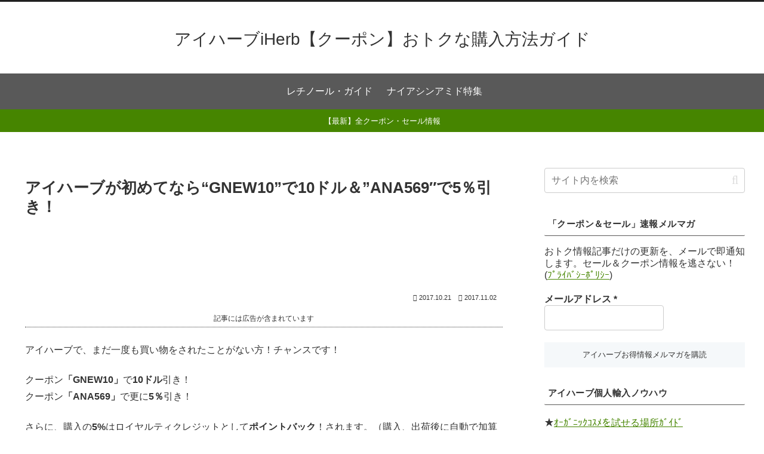

--- FILE ---
content_type: text/html; charset=utf-8
request_url: https://www.google.com/recaptcha/api2/aframe
body_size: 268
content:
<!DOCTYPE HTML><html><head><meta http-equiv="content-type" content="text/html; charset=UTF-8"></head><body><script nonce="iX5vgEh9nvGvQ-1qaW_XXQ">/** Anti-fraud and anti-abuse applications only. See google.com/recaptcha */ try{var clients={'sodar':'https://pagead2.googlesyndication.com/pagead/sodar?'};window.addEventListener("message",function(a){try{if(a.source===window.parent){var b=JSON.parse(a.data);var c=clients[b['id']];if(c){var d=document.createElement('img');d.src=c+b['params']+'&rc='+(localStorage.getItem("rc::a")?sessionStorage.getItem("rc::b"):"");window.document.body.appendChild(d);sessionStorage.setItem("rc::e",parseInt(sessionStorage.getItem("rc::e")||0)+1);localStorage.setItem("rc::h",'1769674097460');}}}catch(b){}});window.parent.postMessage("_grecaptcha_ready", "*");}catch(b){}</script></body></html>